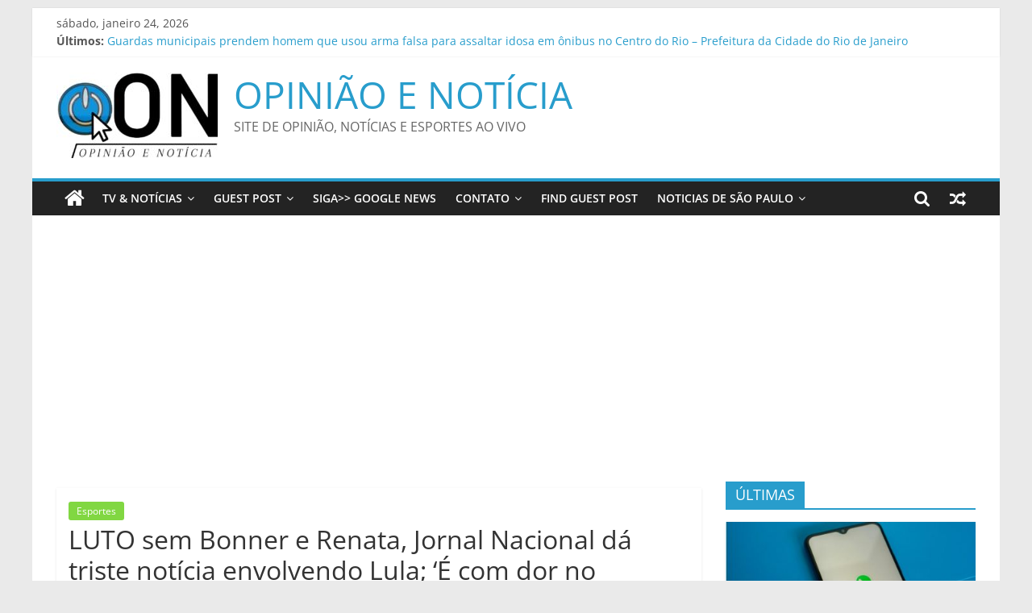

--- FILE ---
content_type: text/html; charset=UTF-8
request_url: https://opiniaoenoticia.com.br/2022/11/22/luto-sem-bonner-e-renata-jornal-nacional-da-triste-noticia-envolvendo-lula-e-com-dor-no-coracao/
body_size: 19748
content:
<!DOCTYPE html>
<html lang="pt-BR">
<head>
			<meta charset="UTF-8" />
		<meta name="viewport" content="width=device-width, initial-scale=1">
		<link rel="profile" href="https://gmpg.org/xfn/11" />
		<meta name='robots' content='index, follow, max-image-preview:large, max-snippet:-1, max-video-preview:-1' />
	<style>img:is([sizes="auto" i], [sizes^="auto," i]) { contain-intrinsic-size: 3000px 1500px }</style>
	
	<!-- This site is optimized with the Yoast SEO plugin v26.8 - https://yoast.com/product/yoast-seo-wordpress/ -->
	<title>LUTO sem Bonner e Renata, Jornal Nacional dá triste notícia envolvendo Lula; ‘É com dor no coração…’ - OPINIÃO E NOTÍCIA</title>
	<link rel="canonical" href="https://opiniaoenoticia.com.br/2022/11/22/luto-sem-bonner-e-renata-jornal-nacional-da-triste-noticia-envolvendo-lula-e-com-dor-no-coracao/" />
	<meta property="og:locale" content="pt_BR" />
	<meta property="og:type" content="article" />
	<meta property="og:title" content="LUTO sem Bonner e Renata, Jornal Nacional dá triste notícia envolvendo Lula; ‘É com dor no coração…’ - OPINIÃO E NOTÍCIA" />
	<meta property="og:description" content="Como é de conhecimento dos brasileiros, os apresentadores William Bonner e Renata Vasconcellos apresentam o ‘Jornal Nacional’, transmitido pela Rede" />
	<meta property="og:url" content="https://opiniaoenoticia.com.br/2022/11/22/luto-sem-bonner-e-renata-jornal-nacional-da-triste-noticia-envolvendo-lula-e-com-dor-no-coracao/" />
	<meta property="og:site_name" content="OPINIÃO E NOTÍCIA" />
	<meta property="article:published_time" content="2022-11-22T18:31:41+00:00" />
	<meta name="author" content="admin1" />
	<meta name="twitter:card" content="summary_large_image" />
	<meta name="twitter:label1" content="Escrito por" />
	<meta name="twitter:data1" content="admin1" />
	<meta name="twitter:label2" content="Est. tempo de leitura" />
	<meta name="twitter:data2" content="7 minutos" />
	<script type="application/ld+json" class="yoast-schema-graph">{"@context":"https://schema.org","@graph":[{"@type":"Article","@id":"https://opiniaoenoticia.com.br/2022/11/22/luto-sem-bonner-e-renata-jornal-nacional-da-triste-noticia-envolvendo-lula-e-com-dor-no-coracao/#article","isPartOf":{"@id":"https://opiniaoenoticia.com.br/2022/11/22/luto-sem-bonner-e-renata-jornal-nacional-da-triste-noticia-envolvendo-lula-e-com-dor-no-coracao/"},"author":{"name":"admin1","@id":"https://opiniaoenoticia.com.br/#/schema/person/ef857e4f8415b9fcac06c386e7ab44f3"},"headline":"LUTO sem Bonner e Renata, Jornal Nacional dá triste notícia envolvendo Lula; ‘É com dor no coração…’","datePublished":"2022-11-22T18:31:41+00:00","mainEntityOfPage":{"@id":"https://opiniaoenoticia.com.br/2022/11/22/luto-sem-bonner-e-renata-jornal-nacional-da-triste-noticia-envolvendo-lula-e-com-dor-no-coracao/"},"wordCount":1508,"commentCount":0,"publisher":{"@id":"https://opiniaoenoticia.com.br/#organization"},"articleSection":["Esportes"],"inLanguage":"pt-BR","potentialAction":[{"@type":"CommentAction","name":"Comment","target":["https://opiniaoenoticia.com.br/2022/11/22/luto-sem-bonner-e-renata-jornal-nacional-da-triste-noticia-envolvendo-lula-e-com-dor-no-coracao/#respond"]}]},{"@type":"WebPage","@id":"https://opiniaoenoticia.com.br/2022/11/22/luto-sem-bonner-e-renata-jornal-nacional-da-triste-noticia-envolvendo-lula-e-com-dor-no-coracao/","url":"https://opiniaoenoticia.com.br/2022/11/22/luto-sem-bonner-e-renata-jornal-nacional-da-triste-noticia-envolvendo-lula-e-com-dor-no-coracao/","name":"LUTO sem Bonner e Renata, Jornal Nacional dá triste notícia envolvendo Lula; ‘É com dor no coração…’ - OPINIÃO E NOTÍCIA","isPartOf":{"@id":"https://opiniaoenoticia.com.br/#website"},"datePublished":"2022-11-22T18:31:41+00:00","breadcrumb":{"@id":"https://opiniaoenoticia.com.br/2022/11/22/luto-sem-bonner-e-renata-jornal-nacional-da-triste-noticia-envolvendo-lula-e-com-dor-no-coracao/#breadcrumb"},"inLanguage":"pt-BR","potentialAction":[{"@type":"ReadAction","target":["https://opiniaoenoticia.com.br/2022/11/22/luto-sem-bonner-e-renata-jornal-nacional-da-triste-noticia-envolvendo-lula-e-com-dor-no-coracao/"]}]},{"@type":"BreadcrumbList","@id":"https://opiniaoenoticia.com.br/2022/11/22/luto-sem-bonner-e-renata-jornal-nacional-da-triste-noticia-envolvendo-lula-e-com-dor-no-coracao/#breadcrumb","itemListElement":[{"@type":"ListItem","position":1,"name":"Início","item":"https://opiniaoenoticia.com.br/"},{"@type":"ListItem","position":2,"name":"LUTO sem Bonner e Renata, Jornal Nacional dá triste notícia envolvendo Lula; ‘É com dor no coração…’"}]},{"@type":"WebSite","@id":"https://opiniaoenoticia.com.br/#website","url":"https://opiniaoenoticia.com.br/","name":"OPINIÃO E NOTÍCIA","description":"SITE DE OPINIÃO, NOTÍCIAS E ESPORTES AO VIVO","publisher":{"@id":"https://opiniaoenoticia.com.br/#organization"},"potentialAction":[{"@type":"SearchAction","target":{"@type":"EntryPoint","urlTemplate":"https://opiniaoenoticia.com.br/?s={search_term_string}"},"query-input":{"@type":"PropertyValueSpecification","valueRequired":true,"valueName":"search_term_string"}}],"inLanguage":"pt-BR"},{"@type":"Organization","@id":"https://opiniaoenoticia.com.br/#organization","name":"OPINIÃO E NOTÍCIA","url":"https://opiniaoenoticia.com.br/","logo":{"@type":"ImageObject","inLanguage":"pt-BR","@id":"https://opiniaoenoticia.com.br/#/schema/logo/image/","url":"https://opiniaoenoticia.com.br/wp-content/uploads/2022/07/opiniao-e-noticia-front.jpg","contentUrl":"https://opiniaoenoticia.com.br/wp-content/uploads/2022/07/opiniao-e-noticia-front.jpg","width":200,"height":106,"caption":"OPINIÃO E NOTÍCIA"},"image":{"@id":"https://opiniaoenoticia.com.br/#/schema/logo/image/"}},{"@type":"Person","@id":"https://opiniaoenoticia.com.br/#/schema/person/ef857e4f8415b9fcac06c386e7ab44f3","name":"admin1","image":{"@type":"ImageObject","inLanguage":"pt-BR","@id":"https://opiniaoenoticia.com.br/#/schema/person/image/","url":"https://secure.gravatar.com/avatar/04084e6d73c042b8646e7c17b494073bf0ede3ea13c7105cfc45cbbbc28385a4?s=96&d=mm&r=g","contentUrl":"https://secure.gravatar.com/avatar/04084e6d73c042b8646e7c17b494073bf0ede3ea13c7105cfc45cbbbc28385a4?s=96&d=mm&r=g","caption":"admin1"},"url":"https://opiniaoenoticia.com.br/author/admin1/"}]}</script>
	<!-- / Yoast SEO plugin. -->


<link rel='dns-prefetch' href='//www.googletagmanager.com' />
<link rel='dns-prefetch' href='//pagead2.googlesyndication.com' />
<link rel='dns-prefetch' href='//fundingchoicesmessages.google.com' />
<link rel="alternate" type="application/rss+xml" title="Feed para OPINIÃO E NOTÍCIA &raquo;" href="https://opiniaoenoticia.com.br/feed/" />
<link rel="alternate" type="application/rss+xml" title="Feed de comentários para OPINIÃO E NOTÍCIA &raquo;" href="https://opiniaoenoticia.com.br/comments/feed/" />
<link rel="alternate" type="application/rss+xml" title="Feed de comentários para OPINIÃO E NOTÍCIA &raquo; LUTO sem Bonner e Renata, Jornal Nacional dá triste notícia envolvendo Lula; ‘É com dor no coração…’" href="https://opiniaoenoticia.com.br/2022/11/22/luto-sem-bonner-e-renata-jornal-nacional-da-triste-noticia-envolvendo-lula-e-com-dor-no-coracao/feed/" />
<script type="text/javascript">
/* <![CDATA[ */
window._wpemojiSettings = {"baseUrl":"https:\/\/s.w.org\/images\/core\/emoji\/16.0.1\/72x72\/","ext":".png","svgUrl":"https:\/\/s.w.org\/images\/core\/emoji\/16.0.1\/svg\/","svgExt":".svg","source":{"concatemoji":"https:\/\/opiniaoenoticia.com.br\/wp-includes\/js\/wp-emoji-release.min.js?ver=6.8.2"}};
/*! This file is auto-generated */
!function(s,n){var o,i,e;function c(e){try{var t={supportTests:e,timestamp:(new Date).valueOf()};sessionStorage.setItem(o,JSON.stringify(t))}catch(e){}}function p(e,t,n){e.clearRect(0,0,e.canvas.width,e.canvas.height),e.fillText(t,0,0);var t=new Uint32Array(e.getImageData(0,0,e.canvas.width,e.canvas.height).data),a=(e.clearRect(0,0,e.canvas.width,e.canvas.height),e.fillText(n,0,0),new Uint32Array(e.getImageData(0,0,e.canvas.width,e.canvas.height).data));return t.every(function(e,t){return e===a[t]})}function u(e,t){e.clearRect(0,0,e.canvas.width,e.canvas.height),e.fillText(t,0,0);for(var n=e.getImageData(16,16,1,1),a=0;a<n.data.length;a++)if(0!==n.data[a])return!1;return!0}function f(e,t,n,a){switch(t){case"flag":return n(e,"\ud83c\udff3\ufe0f\u200d\u26a7\ufe0f","\ud83c\udff3\ufe0f\u200b\u26a7\ufe0f")?!1:!n(e,"\ud83c\udde8\ud83c\uddf6","\ud83c\udde8\u200b\ud83c\uddf6")&&!n(e,"\ud83c\udff4\udb40\udc67\udb40\udc62\udb40\udc65\udb40\udc6e\udb40\udc67\udb40\udc7f","\ud83c\udff4\u200b\udb40\udc67\u200b\udb40\udc62\u200b\udb40\udc65\u200b\udb40\udc6e\u200b\udb40\udc67\u200b\udb40\udc7f");case"emoji":return!a(e,"\ud83e\udedf")}return!1}function g(e,t,n,a){var r="undefined"!=typeof WorkerGlobalScope&&self instanceof WorkerGlobalScope?new OffscreenCanvas(300,150):s.createElement("canvas"),o=r.getContext("2d",{willReadFrequently:!0}),i=(o.textBaseline="top",o.font="600 32px Arial",{});return e.forEach(function(e){i[e]=t(o,e,n,a)}),i}function t(e){var t=s.createElement("script");t.src=e,t.defer=!0,s.head.appendChild(t)}"undefined"!=typeof Promise&&(o="wpEmojiSettingsSupports",i=["flag","emoji"],n.supports={everything:!0,everythingExceptFlag:!0},e=new Promise(function(e){s.addEventListener("DOMContentLoaded",e,{once:!0})}),new Promise(function(t){var n=function(){try{var e=JSON.parse(sessionStorage.getItem(o));if("object"==typeof e&&"number"==typeof e.timestamp&&(new Date).valueOf()<e.timestamp+604800&&"object"==typeof e.supportTests)return e.supportTests}catch(e){}return null}();if(!n){if("undefined"!=typeof Worker&&"undefined"!=typeof OffscreenCanvas&&"undefined"!=typeof URL&&URL.createObjectURL&&"undefined"!=typeof Blob)try{var e="postMessage("+g.toString()+"("+[JSON.stringify(i),f.toString(),p.toString(),u.toString()].join(",")+"));",a=new Blob([e],{type:"text/javascript"}),r=new Worker(URL.createObjectURL(a),{name:"wpTestEmojiSupports"});return void(r.onmessage=function(e){c(n=e.data),r.terminate(),t(n)})}catch(e){}c(n=g(i,f,p,u))}t(n)}).then(function(e){for(var t in e)n.supports[t]=e[t],n.supports.everything=n.supports.everything&&n.supports[t],"flag"!==t&&(n.supports.everythingExceptFlag=n.supports.everythingExceptFlag&&n.supports[t]);n.supports.everythingExceptFlag=n.supports.everythingExceptFlag&&!n.supports.flag,n.DOMReady=!1,n.readyCallback=function(){n.DOMReady=!0}}).then(function(){return e}).then(function(){var e;n.supports.everything||(n.readyCallback(),(e=n.source||{}).concatemoji?t(e.concatemoji):e.wpemoji&&e.twemoji&&(t(e.twemoji),t(e.wpemoji)))}))}((window,document),window._wpemojiSettings);
/* ]]> */
</script>

<style id='wp-emoji-styles-inline-css' type='text/css'>

	img.wp-smiley, img.emoji {
		display: inline !important;
		border: none !important;
		box-shadow: none !important;
		height: 1em !important;
		width: 1em !important;
		margin: 0 0.07em !important;
		vertical-align: -0.1em !important;
		background: none !important;
		padding: 0 !important;
	}
</style>
<link rel='stylesheet' id='wp-block-library-css' href='https://opiniaoenoticia.com.br/wp-includes/css/dist/block-library/style.min.css?ver=6.8.2' type='text/css' media='all' />
<style id='wp-block-library-theme-inline-css' type='text/css'>
.wp-block-audio :where(figcaption){color:#555;font-size:13px;text-align:center}.is-dark-theme .wp-block-audio :where(figcaption){color:#ffffffa6}.wp-block-audio{margin:0 0 1em}.wp-block-code{border:1px solid #ccc;border-radius:4px;font-family:Menlo,Consolas,monaco,monospace;padding:.8em 1em}.wp-block-embed :where(figcaption){color:#555;font-size:13px;text-align:center}.is-dark-theme .wp-block-embed :where(figcaption){color:#ffffffa6}.wp-block-embed{margin:0 0 1em}.blocks-gallery-caption{color:#555;font-size:13px;text-align:center}.is-dark-theme .blocks-gallery-caption{color:#ffffffa6}:root :where(.wp-block-image figcaption){color:#555;font-size:13px;text-align:center}.is-dark-theme :root :where(.wp-block-image figcaption){color:#ffffffa6}.wp-block-image{margin:0 0 1em}.wp-block-pullquote{border-bottom:4px solid;border-top:4px solid;color:currentColor;margin-bottom:1.75em}.wp-block-pullquote cite,.wp-block-pullquote footer,.wp-block-pullquote__citation{color:currentColor;font-size:.8125em;font-style:normal;text-transform:uppercase}.wp-block-quote{border-left:.25em solid;margin:0 0 1.75em;padding-left:1em}.wp-block-quote cite,.wp-block-quote footer{color:currentColor;font-size:.8125em;font-style:normal;position:relative}.wp-block-quote:where(.has-text-align-right){border-left:none;border-right:.25em solid;padding-left:0;padding-right:1em}.wp-block-quote:where(.has-text-align-center){border:none;padding-left:0}.wp-block-quote.is-large,.wp-block-quote.is-style-large,.wp-block-quote:where(.is-style-plain){border:none}.wp-block-search .wp-block-search__label{font-weight:700}.wp-block-search__button{border:1px solid #ccc;padding:.375em .625em}:where(.wp-block-group.has-background){padding:1.25em 2.375em}.wp-block-separator.has-css-opacity{opacity:.4}.wp-block-separator{border:none;border-bottom:2px solid;margin-left:auto;margin-right:auto}.wp-block-separator.has-alpha-channel-opacity{opacity:1}.wp-block-separator:not(.is-style-wide):not(.is-style-dots){width:100px}.wp-block-separator.has-background:not(.is-style-dots){border-bottom:none;height:1px}.wp-block-separator.has-background:not(.is-style-wide):not(.is-style-dots){height:2px}.wp-block-table{margin:0 0 1em}.wp-block-table td,.wp-block-table th{word-break:normal}.wp-block-table :where(figcaption){color:#555;font-size:13px;text-align:center}.is-dark-theme .wp-block-table :where(figcaption){color:#ffffffa6}.wp-block-video :where(figcaption){color:#555;font-size:13px;text-align:center}.is-dark-theme .wp-block-video :where(figcaption){color:#ffffffa6}.wp-block-video{margin:0 0 1em}:root :where(.wp-block-template-part.has-background){margin-bottom:0;margin-top:0;padding:1.25em 2.375em}
</style>
<style id='classic-theme-styles-inline-css' type='text/css'>
/*! This file is auto-generated */
.wp-block-button__link{color:#fff;background-color:#32373c;border-radius:9999px;box-shadow:none;text-decoration:none;padding:calc(.667em + 2px) calc(1.333em + 2px);font-size:1.125em}.wp-block-file__button{background:#32373c;color:#fff;text-decoration:none}
</style>
<style id='global-styles-inline-css' type='text/css'>
:root{--wp--preset--aspect-ratio--square: 1;--wp--preset--aspect-ratio--4-3: 4/3;--wp--preset--aspect-ratio--3-4: 3/4;--wp--preset--aspect-ratio--3-2: 3/2;--wp--preset--aspect-ratio--2-3: 2/3;--wp--preset--aspect-ratio--16-9: 16/9;--wp--preset--aspect-ratio--9-16: 9/16;--wp--preset--color--black: #000000;--wp--preset--color--cyan-bluish-gray: #abb8c3;--wp--preset--color--white: #ffffff;--wp--preset--color--pale-pink: #f78da7;--wp--preset--color--vivid-red: #cf2e2e;--wp--preset--color--luminous-vivid-orange: #ff6900;--wp--preset--color--luminous-vivid-amber: #fcb900;--wp--preset--color--light-green-cyan: #7bdcb5;--wp--preset--color--vivid-green-cyan: #00d084;--wp--preset--color--pale-cyan-blue: #8ed1fc;--wp--preset--color--vivid-cyan-blue: #0693e3;--wp--preset--color--vivid-purple: #9b51e0;--wp--preset--gradient--vivid-cyan-blue-to-vivid-purple: linear-gradient(135deg,rgba(6,147,227,1) 0%,rgb(155,81,224) 100%);--wp--preset--gradient--light-green-cyan-to-vivid-green-cyan: linear-gradient(135deg,rgb(122,220,180) 0%,rgb(0,208,130) 100%);--wp--preset--gradient--luminous-vivid-amber-to-luminous-vivid-orange: linear-gradient(135deg,rgba(252,185,0,1) 0%,rgba(255,105,0,1) 100%);--wp--preset--gradient--luminous-vivid-orange-to-vivid-red: linear-gradient(135deg,rgba(255,105,0,1) 0%,rgb(207,46,46) 100%);--wp--preset--gradient--very-light-gray-to-cyan-bluish-gray: linear-gradient(135deg,rgb(238,238,238) 0%,rgb(169,184,195) 100%);--wp--preset--gradient--cool-to-warm-spectrum: linear-gradient(135deg,rgb(74,234,220) 0%,rgb(151,120,209) 20%,rgb(207,42,186) 40%,rgb(238,44,130) 60%,rgb(251,105,98) 80%,rgb(254,248,76) 100%);--wp--preset--gradient--blush-light-purple: linear-gradient(135deg,rgb(255,206,236) 0%,rgb(152,150,240) 100%);--wp--preset--gradient--blush-bordeaux: linear-gradient(135deg,rgb(254,205,165) 0%,rgb(254,45,45) 50%,rgb(107,0,62) 100%);--wp--preset--gradient--luminous-dusk: linear-gradient(135deg,rgb(255,203,112) 0%,rgb(199,81,192) 50%,rgb(65,88,208) 100%);--wp--preset--gradient--pale-ocean: linear-gradient(135deg,rgb(255,245,203) 0%,rgb(182,227,212) 50%,rgb(51,167,181) 100%);--wp--preset--gradient--electric-grass: linear-gradient(135deg,rgb(202,248,128) 0%,rgb(113,206,126) 100%);--wp--preset--gradient--midnight: linear-gradient(135deg,rgb(2,3,129) 0%,rgb(40,116,252) 100%);--wp--preset--font-size--small: 13px;--wp--preset--font-size--medium: 20px;--wp--preset--font-size--large: 36px;--wp--preset--font-size--x-large: 42px;--wp--preset--spacing--20: 0.44rem;--wp--preset--spacing--30: 0.67rem;--wp--preset--spacing--40: 1rem;--wp--preset--spacing--50: 1.5rem;--wp--preset--spacing--60: 2.25rem;--wp--preset--spacing--70: 3.38rem;--wp--preset--spacing--80: 5.06rem;--wp--preset--shadow--natural: 6px 6px 9px rgba(0, 0, 0, 0.2);--wp--preset--shadow--deep: 12px 12px 50px rgba(0, 0, 0, 0.4);--wp--preset--shadow--sharp: 6px 6px 0px rgba(0, 0, 0, 0.2);--wp--preset--shadow--outlined: 6px 6px 0px -3px rgba(255, 255, 255, 1), 6px 6px rgba(0, 0, 0, 1);--wp--preset--shadow--crisp: 6px 6px 0px rgba(0, 0, 0, 1);}:where(.is-layout-flex){gap: 0.5em;}:where(.is-layout-grid){gap: 0.5em;}body .is-layout-flex{display: flex;}.is-layout-flex{flex-wrap: wrap;align-items: center;}.is-layout-flex > :is(*, div){margin: 0;}body .is-layout-grid{display: grid;}.is-layout-grid > :is(*, div){margin: 0;}:where(.wp-block-columns.is-layout-flex){gap: 2em;}:where(.wp-block-columns.is-layout-grid){gap: 2em;}:where(.wp-block-post-template.is-layout-flex){gap: 1.25em;}:where(.wp-block-post-template.is-layout-grid){gap: 1.25em;}.has-black-color{color: var(--wp--preset--color--black) !important;}.has-cyan-bluish-gray-color{color: var(--wp--preset--color--cyan-bluish-gray) !important;}.has-white-color{color: var(--wp--preset--color--white) !important;}.has-pale-pink-color{color: var(--wp--preset--color--pale-pink) !important;}.has-vivid-red-color{color: var(--wp--preset--color--vivid-red) !important;}.has-luminous-vivid-orange-color{color: var(--wp--preset--color--luminous-vivid-orange) !important;}.has-luminous-vivid-amber-color{color: var(--wp--preset--color--luminous-vivid-amber) !important;}.has-light-green-cyan-color{color: var(--wp--preset--color--light-green-cyan) !important;}.has-vivid-green-cyan-color{color: var(--wp--preset--color--vivid-green-cyan) !important;}.has-pale-cyan-blue-color{color: var(--wp--preset--color--pale-cyan-blue) !important;}.has-vivid-cyan-blue-color{color: var(--wp--preset--color--vivid-cyan-blue) !important;}.has-vivid-purple-color{color: var(--wp--preset--color--vivid-purple) !important;}.has-black-background-color{background-color: var(--wp--preset--color--black) !important;}.has-cyan-bluish-gray-background-color{background-color: var(--wp--preset--color--cyan-bluish-gray) !important;}.has-white-background-color{background-color: var(--wp--preset--color--white) !important;}.has-pale-pink-background-color{background-color: var(--wp--preset--color--pale-pink) !important;}.has-vivid-red-background-color{background-color: var(--wp--preset--color--vivid-red) !important;}.has-luminous-vivid-orange-background-color{background-color: var(--wp--preset--color--luminous-vivid-orange) !important;}.has-luminous-vivid-amber-background-color{background-color: var(--wp--preset--color--luminous-vivid-amber) !important;}.has-light-green-cyan-background-color{background-color: var(--wp--preset--color--light-green-cyan) !important;}.has-vivid-green-cyan-background-color{background-color: var(--wp--preset--color--vivid-green-cyan) !important;}.has-pale-cyan-blue-background-color{background-color: var(--wp--preset--color--pale-cyan-blue) !important;}.has-vivid-cyan-blue-background-color{background-color: var(--wp--preset--color--vivid-cyan-blue) !important;}.has-vivid-purple-background-color{background-color: var(--wp--preset--color--vivid-purple) !important;}.has-black-border-color{border-color: var(--wp--preset--color--black) !important;}.has-cyan-bluish-gray-border-color{border-color: var(--wp--preset--color--cyan-bluish-gray) !important;}.has-white-border-color{border-color: var(--wp--preset--color--white) !important;}.has-pale-pink-border-color{border-color: var(--wp--preset--color--pale-pink) !important;}.has-vivid-red-border-color{border-color: var(--wp--preset--color--vivid-red) !important;}.has-luminous-vivid-orange-border-color{border-color: var(--wp--preset--color--luminous-vivid-orange) !important;}.has-luminous-vivid-amber-border-color{border-color: var(--wp--preset--color--luminous-vivid-amber) !important;}.has-light-green-cyan-border-color{border-color: var(--wp--preset--color--light-green-cyan) !important;}.has-vivid-green-cyan-border-color{border-color: var(--wp--preset--color--vivid-green-cyan) !important;}.has-pale-cyan-blue-border-color{border-color: var(--wp--preset--color--pale-cyan-blue) !important;}.has-vivid-cyan-blue-border-color{border-color: var(--wp--preset--color--vivid-cyan-blue) !important;}.has-vivid-purple-border-color{border-color: var(--wp--preset--color--vivid-purple) !important;}.has-vivid-cyan-blue-to-vivid-purple-gradient-background{background: var(--wp--preset--gradient--vivid-cyan-blue-to-vivid-purple) !important;}.has-light-green-cyan-to-vivid-green-cyan-gradient-background{background: var(--wp--preset--gradient--light-green-cyan-to-vivid-green-cyan) !important;}.has-luminous-vivid-amber-to-luminous-vivid-orange-gradient-background{background: var(--wp--preset--gradient--luminous-vivid-amber-to-luminous-vivid-orange) !important;}.has-luminous-vivid-orange-to-vivid-red-gradient-background{background: var(--wp--preset--gradient--luminous-vivid-orange-to-vivid-red) !important;}.has-very-light-gray-to-cyan-bluish-gray-gradient-background{background: var(--wp--preset--gradient--very-light-gray-to-cyan-bluish-gray) !important;}.has-cool-to-warm-spectrum-gradient-background{background: var(--wp--preset--gradient--cool-to-warm-spectrum) !important;}.has-blush-light-purple-gradient-background{background: var(--wp--preset--gradient--blush-light-purple) !important;}.has-blush-bordeaux-gradient-background{background: var(--wp--preset--gradient--blush-bordeaux) !important;}.has-luminous-dusk-gradient-background{background: var(--wp--preset--gradient--luminous-dusk) !important;}.has-pale-ocean-gradient-background{background: var(--wp--preset--gradient--pale-ocean) !important;}.has-electric-grass-gradient-background{background: var(--wp--preset--gradient--electric-grass) !important;}.has-midnight-gradient-background{background: var(--wp--preset--gradient--midnight) !important;}.has-small-font-size{font-size: var(--wp--preset--font-size--small) !important;}.has-medium-font-size{font-size: var(--wp--preset--font-size--medium) !important;}.has-large-font-size{font-size: var(--wp--preset--font-size--large) !important;}.has-x-large-font-size{font-size: var(--wp--preset--font-size--x-large) !important;}
:where(.wp-block-post-template.is-layout-flex){gap: 1.25em;}:where(.wp-block-post-template.is-layout-grid){gap: 1.25em;}
:where(.wp-block-columns.is-layout-flex){gap: 2em;}:where(.wp-block-columns.is-layout-grid){gap: 2em;}
:root :where(.wp-block-pullquote){font-size: 1.5em;line-height: 1.6;}
</style>
<link rel='stylesheet' id='wp_automatic_gallery_style-css' href='https://opiniaoenoticia.com.br/wp-content/plugins/Wordpress%20Automatic%20Plugin%20v3.112.0/css/wp-automatic.css?ver=1.0.0' type='text/css' media='all' />
<link rel='stylesheet' id='perfecty-push-css' href='https://opiniaoenoticia.com.br/wp-content/plugins/perfecty-push-notifications/public/css/perfecty-push-public.css?ver=1.6.5' type='text/css' media='all' />
<link rel='stylesheet' id='colormag_style-css' href='https://opiniaoenoticia.com.br/wp-content/themes/colormag/style.css?ver=2.1.3' type='text/css' media='all' />
<link rel='stylesheet' id='colormag-fontawesome-css' href='https://opiniaoenoticia.com.br/wp-content/themes/colormag/fontawesome/css/font-awesome.min.css?ver=2.1.3' type='text/css' media='all' />
<script type="text/javascript" src="https://opiniaoenoticia.com.br/wp-includes/js/jquery/jquery.min.js?ver=3.7.1" id="jquery-core-js"></script>
<script type="text/javascript" src="https://opiniaoenoticia.com.br/wp-includes/js/jquery/jquery-migrate.min.js?ver=3.4.1" id="jquery-migrate-js"></script>
<script type="text/javascript" src="https://opiniaoenoticia.com.br/wp-content/plugins/Wordpress%20Automatic%20Plugin%20v3.112.0/js/main-front.js?ver=6.8.2" id="wp_automatic_gallery-js"></script>
<!--[if lte IE 8]>
<script type="text/javascript" src="https://opiniaoenoticia.com.br/wp-content/themes/colormag/js/html5shiv.min.js?ver=2.1.3" id="html5-js"></script>
<![endif]-->

<!-- Snippet da etiqueta do Google (gtag.js) adicionado pelo Site Kit -->
<!-- Snippet do Google Análises adicionado pelo Site Kit -->
<script type="text/javascript" src="https://www.googletagmanager.com/gtag/js?id=G-V7CK2RCSCD" id="google_gtagjs-js" async></script>
<script type="text/javascript" id="google_gtagjs-js-after">
/* <![CDATA[ */
window.dataLayer = window.dataLayer || [];function gtag(){dataLayer.push(arguments);}
gtag("set","linker",{"domains":["opiniaoenoticia.com.br"]});
gtag("js", new Date());
gtag("set", "developer_id.dZTNiMT", true);
gtag("config", "G-V7CK2RCSCD");
/* ]]> */
</script>
<link rel="https://api.w.org/" href="https://opiniaoenoticia.com.br/wp-json/" /><link rel="alternate" title="JSON" type="application/json" href="https://opiniaoenoticia.com.br/wp-json/wp/v2/posts/40390" /><link rel="EditURI" type="application/rsd+xml" title="RSD" href="https://opiniaoenoticia.com.br/xmlrpc.php?rsd" />
<meta name="generator" content="WordPress 6.8.2" />
<link rel='shortlink' href='https://opiniaoenoticia.com.br/?p=40390' />
<link rel="alternate" title="oEmbed (JSON)" type="application/json+oembed" href="https://opiniaoenoticia.com.br/wp-json/oembed/1.0/embed?url=https%3A%2F%2Fopiniaoenoticia.com.br%2F2022%2F11%2F22%2Fluto-sem-bonner-e-renata-jornal-nacional-da-triste-noticia-envolvendo-lula-e-com-dor-no-coracao%2F" />
<link rel="alternate" title="oEmbed (XML)" type="text/xml+oembed" href="https://opiniaoenoticia.com.br/wp-json/oembed/1.0/embed?url=https%3A%2F%2Fopiniaoenoticia.com.br%2F2022%2F11%2F22%2Fluto-sem-bonner-e-renata-jornal-nacional-da-triste-noticia-envolvendo-lula-e-com-dor-no-coracao%2F&#038;format=xml" />
<meta name="generator" content="Site Kit by Google 1.170.0" /><script>
	window.PerfectyPushOptions = {
		path: "https://opiniaoenoticia.com.br/wp-content/plugins/perfecty-push-notifications/public/js",
		dialogTitle: "Do you want to receive notifications?",
		dialogSubmit: "Continue",
		dialogCancel: "Not now",
		settingsTitle: "Notifications preferences",
		settingsOptIn: "I want to receive notifications",
		settingsUpdateError: "Could not change the preference, try again",
		serverUrl: "https://opiniaoenoticia.com.br/wp-json/perfecty-push",
		vapidPublicKey: "BMKwhcYp1qS8H5SPhvq6yFGT8FRU-ENJdfYBi1fhjSCb6yH3PUHsrlmwkd5KppcsbajHpcuFi2cTQSS9ySpw0Q8",
		token: "88db9a68c2",
		tokenHeader: "X-WP-Nonce",
		enabled: true,
		unregisterConflicts: false,
		serviceWorkerScope: "/perfecty/push",
		loggerLevel: "error",
		loggerVerbose: false,
		hideBellAfterSubscribe: false,
		askPermissionsDirectly: false,
		unregisterConflictsExpression: "(OneSignalSDKWorker|wonderpush-worker-loader|webpushr-sw|subscribers-com\/firebase-messaging-sw|gravitec-net-web-push-notifications|push_notification_sw)",
		promptIconUrl: "https://opiniaoenoticia.com.br/wp-content/uploads/2021/12/cropped-opiniao-e-noticia-sq.jpg",
		visitsToDisplayPrompt: 0	}
</script>
<link rel="pingback" href="https://opiniaoenoticia.com.br/xmlrpc.php">
<!-- Meta-etiquetas do Google AdSense adicionado pelo Site Kit -->
<meta name="google-adsense-platform-account" content="ca-host-pub-2644536267352236">
<meta name="google-adsense-platform-domain" content="sitekit.withgoogle.com">
<!-- Fim das meta-etiquetas do Google AdSense adicionado pelo Site Kit -->
<link rel="amphtml" href="https://opiniaoenoticia.com.br/2022/11/22/luto-sem-bonner-e-renata-jornal-nacional-da-triste-noticia-envolvendo-lula-e-com-dor-no-coracao/?amp=1">
<!-- Código do Google Adsense adicionado pelo Site Kit -->
<script type="text/javascript" async="async" src="https://pagead2.googlesyndication.com/pagead/js/adsbygoogle.js?client=ca-pub-9463444472301664&amp;host=ca-host-pub-2644536267352236" crossorigin="anonymous"></script>

<!-- Fim do código do Google AdSense adicionado pelo Site Kit -->
<link rel="icon" href="https://opiniaoenoticia.com.br/wp-content/uploads/2022/07/cropped-opiniao-e-noticia-sq-32x32.jpg" sizes="32x32" />
<link rel="icon" href="https://opiniaoenoticia.com.br/wp-content/uploads/2022/07/cropped-opiniao-e-noticia-sq-192x192.jpg" sizes="192x192" />
<link rel="apple-touch-icon" href="https://opiniaoenoticia.com.br/wp-content/uploads/2022/07/cropped-opiniao-e-noticia-sq-180x180.jpg" />
<meta name="msapplication-TileImage" content="https://opiniaoenoticia.com.br/wp-content/uploads/2022/07/cropped-opiniao-e-noticia-sq-270x270.jpg" />
</head>

<body class="wp-singular post-template-default single single-post postid-40390 single-format-standard wp-custom-logo wp-embed-responsive wp-theme-colormag right-sidebar box-layout better-responsive-menu">

 
 
 

 

		<div id="page" class="hfeed site">
				<a class="skip-link screen-reader-text" href="#main">Pular para o conteúdo</a>
				<header id="masthead" class="site-header clearfix ">
				<div id="header-text-nav-container" class="clearfix">
		
			<div class="news-bar">
				<div class="inner-wrap clearfix">
					
		<div class="date-in-header">
			sábado, janeiro 24, 2026		</div>

		
		<div class="breaking-news">
			<strong class="breaking-news-latest">Últimos:</strong>

			<ul class="newsticker">
									<li>
						<a href="https://opiniaoenoticia.com.br/2026/01/24/guardas-municipais-prendem-homem-que-usou-arma-falsa-para-assaltar-idosa-em-onibus-no-centro-do-rio-prefeitura-da-cidade-do-rio-de-janeiro/" title="Guardas municipais prendem homem que usou arma falsa para assaltar idosa em ônibus no Centro do Rio &#8211; Prefeitura da Cidade do Rio de Janeiro">
							Guardas municipais prendem homem que usou arma falsa para assaltar idosa em ônibus no Centro do Rio &#8211; Prefeitura da Cidade do Rio de Janeiro						</a>
					</li>
									<li>
						<a href="https://opiniaoenoticia.com.br/2026/01/24/bioparque-pantanal-desperta-interesse-nacional-e-atrai-turistas-para-campo-grande-agencia-de-noticias-do-governo-de-mato-grosso-do-sul/" title="Bioparque Pantanal desperta interesse nacional e atrai turistas para Campo Grande – Agência de Noticias do Governo de Mato Grosso do Sul">
							Bioparque Pantanal desperta interesse nacional e atrai turistas para Campo Grande – Agência de Noticias do Governo de Mato Grosso do Sul						</a>
					</li>
									<li>
						<a href="https://opiniaoenoticia.com.br/2026/01/24/agentes-do-ice-matam-homem-durante-protesto-em-minneapolis-nos-eua/" title="Agentes do ICE matam homem durante protesto em Minneapolis, nos EUA">
							Agentes do ICE matam homem durante protesto em Minneapolis, nos EUA						</a>
					</li>
									<li>
						<a href="https://opiniaoenoticia.com.br/2026/01/24/prefeitura-do-rio-inicia-instalacao-do-monumento-em-homenagem-a-martinho-da-vila-prefeitura-da-cidade-do-rio-de-janeiro/" title="Prefeitura do Rio inicia instalação do monumento em homenagem a Martinho da Vila &#8211; Prefeitura da Cidade do Rio de Janeiro">
							Prefeitura do Rio inicia instalação do monumento em homenagem a Martinho da Vila &#8211; Prefeitura da Cidade do Rio de Janeiro						</a>
					</li>
									<li>
						<a href="https://opiniaoenoticia.com.br/2026/01/24/da-calcada-ao-bueiro-entenda-como-descarte-irregular-impacta-na-cidade-cgnoticias/" title="Da calçada ao bueiro, entenda como descarte irregular impacta na cidade – CGNotícias">
							Da calçada ao bueiro, entenda como descarte irregular impacta na cidade – CGNotícias						</a>
					</li>
							</ul>
		</div>

						</div>
			</div>

			
		<div class="inner-wrap">
			<div id="header-text-nav-wrap" class="clearfix">

				<div id="header-left-section">
											<div id="header-logo-image">
							<a href="https://opiniaoenoticia.com.br/" class="custom-logo-link" rel="home"><img width="200" height="106" src="https://opiniaoenoticia.com.br/wp-content/uploads/2022/07/opiniao-e-noticia-front.jpg" class="custom-logo" alt="OPINIÃO E NOTÍCIA" decoding="async" /></a>						</div><!-- #header-logo-image -->
						
					<div id="header-text" class="">
													<h3 id="site-title">
								<a href="https://opiniaoenoticia.com.br/" title="OPINIÃO E NOTÍCIA" rel="home">OPINIÃO E NOTÍCIA</a>
							</h3>
						
													<p id="site-description">
								SITE DE OPINIÃO, NOTÍCIAS E ESPORTES AO VIVO							</p><!-- #site-description -->
											</div><!-- #header-text -->
				</div><!-- #header-left-section -->

				<div id="header-right-section">
									</div><!-- #header-right-section -->

			</div><!-- #header-text-nav-wrap -->
		</div><!-- .inner-wrap -->

		
		<nav id="site-navigation" class="main-navigation clearfix" role="navigation">
			<div class="inner-wrap clearfix">
				
					<div class="home-icon">
						<a href="https://opiniaoenoticia.com.br/"
						   title="OPINIÃO E NOTÍCIA"
						>
							<i class="fa fa-home"></i>
						</a>
					</div>
				
									<div class="search-random-icons-container">
						
		<div class="random-post">
							<a href="https://opiniaoenoticia.com.br/2025/06/24/procon-jp-alerta-que-consumidor-tem-direito-a-suspensao-temporaria-de-contratos-em-telefonia-tv-e-internet/" title="Ver um artigo aleatório">
					<i class="fa fa-random"></i>
				</a>
					</div>

									<div class="top-search-wrap">
								<i class="fa fa-search search-top"></i>
								<div class="search-form-top">
									
<form action="https://opiniaoenoticia.com.br/" class="search-form searchform clearfix" method="get" role="search">

	<div class="search-wrap">
		<input type="search"
		       class="s field"
		       name="s"
		       value=""
		       placeholder="Pesquisar"
		/>

		<button class="search-icon" type="submit"></button>
	</div>

</form><!-- .searchform -->
								</div>
							</div>
											</div>
				
				<p class="menu-toggle"></p>
				<div class="menu-primary-container"><ul id="menu-geral" class="menu"><li id="menu-item-40853" class="menu-item menu-item-type-taxonomy menu-item-object-category menu-item-has-children menu-item-40853"><a href="https://opiniaoenoticia.com.br/category/noticias/">TV &amp; Notícias</a>
<ul class="sub-menu">
	<li id="menu-item-40855" class="menu-item menu-item-type-taxonomy menu-item-object-category menu-item-40855"><a href="https://opiniaoenoticia.com.br/category/cinema/">CINEMA</a></li>
	<li id="menu-item-40857" class="menu-item menu-item-type-taxonomy menu-item-object-category menu-item-40857"><a href="https://opiniaoenoticia.com.br/category/viagem/">Viagens e Lazer</a></li>
	<li id="menu-item-40852" class="menu-item menu-item-type-taxonomy menu-item-object-category current-post-ancestor current-menu-parent current-post-parent menu-item-has-children menu-item-40852"><a href="https://opiniaoenoticia.com.br/category/esportes/">Esportes</a>
	<ul class="sub-menu">
		<li id="menu-item-61544" class="menu-item menu-item-type-custom menu-item-object-custom menu-item-61544"><a href="https://vasconet.com.br">Noticias do Vasco</a></li>
		<li id="menu-item-40854" class="menu-item menu-item-type-taxonomy menu-item-object-category menu-item-40854"><a href="https://opiniaoenoticia.com.br/category/carros-e-motos/">AUTOMOTOR</a></li>
	</ul>
</li>
	<li id="menu-item-40856" class="menu-item menu-item-type-taxonomy menu-item-object-category menu-item-40856"><a href="https://opiniaoenoticia.com.br/category/receitas/">receitas</a></li>
	<li id="menu-item-40858" class="menu-item menu-item-type-taxonomy menu-item-object-category menu-item-40858"><a href="https://opiniaoenoticia.com.br/category/series/">SERIES</a></li>
	<li id="menu-item-40859" class="menu-item menu-item-type-taxonomy menu-item-object-category menu-item-40859"><a href="https://opiniaoenoticia.com.br/category/opiniao/">Opinião</a></li>
</ul>
</li>
<li id="menu-item-40861" class="menu-item menu-item-type-post_type menu-item-object-page menu-item-has-children menu-item-40861"><a href="https://opiniaoenoticia.com.br/guest-post/">GUEST POST</a>
<ul class="sub-menu">
	<li id="menu-item-40860" class="menu-item menu-item-type-post_type menu-item-object-page menu-item-40860"><a href="https://opiniaoenoticia.com.br/guest-post-prices/">GUEST POST PRICES</a></li>
</ul>
</li>
<li id="menu-item-49374" class="menu-item menu-item-type-custom menu-item-object-custom menu-item-49374"><a href="https://news.google.com/publications/CAAqBwgKMOTBrgsw8czGAw">SIGA>> GOOGLE NEWS</a></li>
<li id="menu-item-40862" class="menu-item menu-item-type-post_type menu-item-object-page menu-item-has-children menu-item-40862"><a href="https://opiniaoenoticia.com.br/contato/">Contato</a>
<ul class="sub-menu">
	<li id="menu-item-126" class="menu-item menu-item-type-custom menu-item-object-custom menu-item-126"><a href="https://web.facebook.com/opiniaoenoticiaON/">FACE</a></li>
	<li id="menu-item-127" class="menu-item menu-item-type-custom menu-item-object-custom menu-item-127"><a href="https://twitter.com/Opiniao_Noticia">Twitter</a></li>
</ul>
</li>
<li id="menu-item-70951" class="menu-item menu-item-type-custom menu-item-object-custom menu-item-70951"><a href="https://chadeideias.com.br/en/projects/">Find Guest Post</a></li>
<li id="menu-item-61538" class="menu-item menu-item-type-custom menu-item-object-custom menu-item-has-children menu-item-61538"><a href="https://fmrural.com.br">Noticias de São Paulo</a>
<ul class="sub-menu">
	<li id="menu-item-61545" class="menu-item menu-item-type-custom menu-item-object-custom menu-item-61545"><a href="https://baraoemfoco.com.br">Noticias de Barão de Antonina-SP</a></li>
	<li id="menu-item-61542" class="menu-item menu-item-type-custom menu-item-object-custom menu-item-61542"><a href="https://abcdmaior.com.br">Noticias do ABCD</a></li>
	<li id="menu-item-61543" class="menu-item menu-item-type-custom menu-item-object-custom menu-item-61543"><a href="https://saobernardofc.com.br">Noticias de São Bernardo</a></li>
	<li id="menu-item-61540" class="menu-item menu-item-type-custom menu-item-object-custom menu-item-61540"><a href="https://correiodelins.com.br">Notícias de Lins</a></li>
	<li id="menu-item-61541" class="menu-item menu-item-type-custom menu-item-object-custom menu-item-61541"><a href="https://odiariodebarretos.com.br">Noticias de Barretos</a></li>
	<li id="menu-item-61539" class="menu-item menu-item-type-custom menu-item-object-custom menu-item-61539"><a href="https://ojornaldebatatais.com.br">Noticias de Batatais</a></li>
	<li id="menu-item-61537" class="menu-item menu-item-type-custom menu-item-object-custom menu-item-61537"><a href="https://mauaagora.com.br">Noticias de Mauá</a></li>
</ul>
</li>
</ul></div>
			</div>
		</nav>

				</div><!-- #header-text-nav-container -->
				</header><!-- #masthead -->
				<div id="main" class="clearfix">
				<div class="inner-wrap clearfix">
		
	<div id="primary">
		<div id="content" class="clearfix">

			<div class='code-block code-block-6' style='margin: 8px auto; text-align: center; display: block; clear: both;'>
 
<amp-ad width="100vw" height="320"
     type="adsense"
     data-ad-client="ca-pub-9463444472301664"
     data-ad-slot="2740239170"
     data-auto-format="rspv"
     data-full-width="">
  <div overflow=""></div>
</amp-ad>

</div>

<article id="post-40390" class="post-40390 post type-post status-publish format-standard hentry category-esportes">
	
	
	<div class="article-content clearfix">

		<div class="above-entry-meta"><span class="cat-links"><a href="https://opiniaoenoticia.com.br/category/esportes/" style="background:#81d742" rel="category tag">Esportes</a>&nbsp;</span></div>
		<header class="entry-header">
			<h1 class="entry-title">
				LUTO sem Bonner e Renata, Jornal Nacional dá triste notícia envolvendo Lula; ‘É com dor no coração…’			</h1>
		</header>

		<div class="below-entry-meta">
			<span class="posted-on"><a href="https://opiniaoenoticia.com.br/2022/11/22/luto-sem-bonner-e-renata-jornal-nacional-da-triste-noticia-envolvendo-lula-e-com-dor-no-coracao/" title="6:31 pm" rel="bookmark"><i class="fa fa-calendar-o"></i> <time class="entry-date published updated" datetime="2022-11-22T18:31:41+00:00">novembro 22, 2022</time></a></span>
			<span class="byline">
				<span class="author vcard">
					<i class="fa fa-user"></i>
					<a class="url fn n"
					   href="https://opiniaoenoticia.com.br/author/admin1/"
					   title="admin1"
					>
						admin1					</a>
				</span>
			</span>

							<span class="comments">
						<a href="https://opiniaoenoticia.com.br/2022/11/22/luto-sem-bonner-e-renata-jornal-nacional-da-triste-noticia-envolvendo-lula-e-com-dor-no-coracao/#respond"><i class="fa fa-comment"></i> 0 comentários</a>					</span>
				</div>
		<div class="entry-content clearfix">
			<div class="title">
<div class="content-title">
<p>Como é de conhecimento dos brasileiros, os apresentadores William Bonner e Renata Vasconcellos apresentam o ‘Jornal Nacional’, transmitido pela Rede Globo diuturnamente, trazendo as principais notícias do Brasil e do mundo. Contudo, uma noite incomum causou estranheza nos telespectadores, após os âncoras do telejornal não estarem presentes.</p><div class='code-block code-block-7' style='margin: 8px auto; text-align: center; display: block; clear: both;'>
 
<amp-ad width="100vw" height="320"
     type="adsense"
     data-ad-client="ca-pub-9463444472301664"
     data-ad-slot="2740239170"
     data-auto-format="rspv"
     data-full-width="">
  <div overflow=""></div>
</amp-ad>

</div>

<div class='code-block code-block-12' style='margin: 8px auto; text-align: center; display: block; clear: both;'>
<div overflow=""></div>
</p><div class='code-block code-block-5' style='margin: 8px auto; text-align: center; display: block; clear: both;'>
 <amp-ad width="100vw" height="320"
     type="adsense"
     data-ad-client="ca-pub-9463444472301664"
     data-ad-slot="2740239170"
     data-auto-format="rspv"
     data-full-width="">
  <div overflow=""></div>
</amp-ad>

</div>
</div>
<div class='code-block code-block-1' style='margin: 8px auto; text-align: center; display: block; clear: both;'>    </div>
<p>Na ocasião, o Jornal Nacional foi apresentado por Ana Paula Araújo e Hélter Duarte, que tiveram a responsabilidade de dar uma triste notícia aos brasileiros. Em clima de luto, o Jornal Nacional informou uma notícia que envolvia o novo presidente do Brasil, Luiz Inácio Lula da Silva (PT).</p><div class='code-block code-block-4' style='margin: 8px auto; text-align: center; display: block; clear: both;'>
<amp-embed width="600" height="600" layout="responsive" type="mgid" data-publisher="opiniaoenoticia.com.br" data-widget="1281675" data-container="M781199ScriptRootC1281675" data-block-on-consent="_till_responded" > </amp-embed></div>

<div class='code-block code-block-16' style='margin: 8px auto; text-align: center; display: block; clear: both;'>
<div placeholder></div>
</p></div>
<div class='code-block code-block-8' style='margin: 8px 0; clear: both;'><a href="https://track.rollettoaffiliates.com/visit/?bta=35100&amp;nci=5349"></p><div class='code-block code-block-3' style='margin: 8px auto; text-align: center; display: block; clear: both;'>
<!-- Composite Start -->
<div id="M781199ScriptRootC1281675"></div>
<script src="https://jsc.mgid.com/o/p/opiniaoenoticia.com.br.1281675.js" async></script>
<!-- Composite End --></div>

<div class='code-block code-block-11' style='margin: 8px auto; text-align: center; display: block; clear: both;'> <a href="https://news.google.com/publications/CAAqBwgKMMzlmQsw9u-xAw?hl=pt-BR&amp;gl=BR&amp;ceid=BR%3Apt-419"><strong>SIGA-NOS</strong>  </a></div>
<p> </a>    </div>
<p>Os apresentadores iniciaram o jornal dando o emblemático ‘boa noite’ aos brasileiros e, após, informaram sobre uma triste notícia já no início do programa. Ana Paula e Hélter noticiaram que a ex-jogadora de vôlei, Isabel Salgado, faleceu aos 62 anos de idade, após ser acometida de uma infecção no pulmão e necessitar ficar internada no Hospital Sírio Libanês, localizado em São Paulo.</p>
<div class='code-block code-block-13' style='margin: 8px auto; text-align: center; display: block; clear: both;'>
<div overflow=""></div>
</p></div>
<div class='code-block code-block-2' style='margin: 8px 0; clear: both;'>
<div style="position:fixed;left:1%;bottom:1%;z-index:99999999;">
<div data-pid="egbfbjxtdxdzg" data-t="i" data-mt="b" data-render-delay="0" data-iframe-class="" data-iframe-style="" data-pu-fallback="1" w="300" h="250"></div>
</div>
</div>
<p>O falecimento de Isabel foi confirmado durante a manhã desta última quarta-feira (16). Cabe lembrar que, neste momento, a equipe de transição do novo governo está sendo organizada por Lula, e Isabel era um dos nomes escolhidos para fazer parte da equipe.</p>
<div class='code-block code-block-10' style='margin: 8px auto; text-align: center; display: block; clear: both;'>
<div overflow=""></div>
</p></div>
<div class='code-block code-block-7' style='margin: 8px 0; clear: both;'>
<div id="M377024ScriptRootC1105590"></div>
</p></div>
<p>Durante o telejornal, Gal Costa, Isabel Salgado e Rolando Boldrin receberam homenagens dos comunicadores, contando a trajetória dos famosos.</p>
<div class='code-block code-block-4' style='margin: 8px 0; clear: both;'>
<div data-pid="egbfbjxtdxdzg" data-t="i" data-mt="b" data-render-delay="0" data-iframe-class="" data-iframe-style="" data-pu-fallback="1" w="728" h="90"></div>
<div data-pid="egbfbjxtdxdzg" data-t="i" data-mt="b" data-render-delay="0" data-iframe-class="" data-iframe-style="" data-pu-fallback="1" w="320" h="100"></div>
</p></div>
<p>Lula almoça com Gilmar Mendes Recentemente, Lula desembarcou em Lisboa, capital de Portugal, almoçando no Cícero Bistrô, localizado em Campo de Ourique. Na ocasião, Lula teve em sua mesa o ministro do STF (Superior Tribunal Federal) Gilmar Mendes, além do economista José Roberto Afonso.</p>
<div class='code-block code-block-14' style='margin: 8px auto; text-align: center; display: block; clear: both;'>  </div>
<p>Durante a chegada do petista, Lula recebeu uma multidão na porta do estabelecimento, com alguns com bandeirantes do PT. Inúmeros jovens também cantarolavam músicas da campanha. Fernanda Haddad, que se candidatou ao governo de São Paulo, foi o primeiro a deixar o local, sendo ovacionado durante sua saída.</p>
<blockquote class="instagram-media" data-instgrm-captioned data-instgrm-permalink="https://www.instagram.com/reel/ClG2xM2D4Lx/?utm_source=ig_embed&amp;utm_campaign=loading" data-instgrm-version="14" style=" background:#FFF; border:0; border-radius:3px; box-shadow:0 0 1px 0 rgba(0,0,0,0.5),0 1px 10px 0 rgba(0,0,0,0.15); margin: 1px; max-width:658px; min-width:326px; padding:0; width:99.375%; width:-webkit-calc(100% - 2px); width:calc(100% - 2px);">
<div style="padding:16px;"> <a href="https://www.instagram.com/reel/ClG2xM2D4Lx/?utm_source=ig_embed&amp;utm_campaign=loading" style=" background:#FFFFFF; line-height:0; padding:0 0; text-align:center; text-decoration:none; width:100%;" target="_blank" rel="noopener"></p>
<div style=" display: flex; flex-direction: row; align-items: center;">
<div style="background-color: #F4F4F4; border-radius: 50%; flex-grow: 0; height: 40px; margin-right: 14px; width: 40px;"></div>
<div style="display: flex; flex-direction: column; flex-grow: 1; justify-content: center;">
<div style=" background-color: #F4F4F4; border-radius: 4px; flex-grow: 0; height: 14px; margin-bottom: 6px; width: 100px;"></div>
<div style=" background-color: #F4F4F4; border-radius: 4px; flex-grow: 0; height: 14px; width: 60px;"></div>
</div>
</div>
<div style="padding: 19% 0;"></div>
<div style="display:block; height:50px; margin:0 auto 12px; width:50px;"></div>
<div style="padding-top: 8px;">
<div style=" color:#3897f0; font-family:Arial,sans-serif; font-size:14px; font-style:normal; font-weight:550; line-height:18px;">View this post on Instagram</div>
</div>
<div style="padding: 12.5% 0;"></div>
<div style="display: flex; flex-direction: row; margin-bottom: 14px; align-items: center;">
<div>
<div style="background-color: #F4F4F4; border-radius: 50%; height: 12.5px; width: 12.5px; transform: translateX(0px) translateY(7px);"></div>
<div style="background-color: #F4F4F4; height: 12.5px; transform: rotate(-45deg) translateX(3px) translateY(1px); width: 12.5px; flex-grow: 0; margin-right: 14px; margin-left: 2px;"></div>
<div style="background-color: #F4F4F4; border-radius: 50%; height: 12.5px; width: 12.5px; transform: translateX(9px) translateY(-18px);"></div>
</div>
<div style="margin-left: 8px;">
<div style=" background-color: #F4F4F4; border-radius: 50%; flex-grow: 0; height: 20px; width: 20px;"></div>
<div style=" width: 0; height: 0; border-top: 2px solid transparent; border-left: 6px solid #f4f4f4; border-bottom: 2px solid transparent; transform: translateX(16px) translateY(-4px) rotate(30deg)"></div>
</div>
<div style="margin-left: auto;">
<div style=" width: 0px; border-top: 8px solid #F4F4F4; border-right: 8px solid transparent; transform: translateY(16px);"></div>
<div style=" background-color: #F4F4F4; flex-grow: 0; height: 12px; width: 16px; transform: translateY(-4px);"></div>
<div style=" width: 0; height: 0; border-top: 8px solid #F4F4F4; border-left: 8px solid transparent; transform: translateY(-4px) translateX(8px);"></div>
</div>
</div>
<div style="display: flex; flex-direction: column; flex-grow: 1; justify-content: center; margin-bottom: 24px;">
<div style=" background-color: #F4F4F4; border-radius: 4px; flex-grow: 0; height: 14px; margin-bottom: 6px; width: 224px;"></div>
<div style=" background-color: #F4F4F4; border-radius: 4px; flex-grow: 0; height: 14px; width: 144px;"></div>
</div>
<p></a></p>
<p><a href="https://www.instagram.com/reel/ClG2xM2D4Lx/?utm_source=ig_embed&amp;utm_campaign=loading" style=" color:#c9c8cd; font-family:Arial,sans-serif; font-size:14px; font-style:normal; font-weight:normal; line-height:17px; text-decoration:none;" target="_blank" rel="noopener">A post shared by Correio Braziliense (@correio.braziliense)</a></p>
</div>
</blockquote>
<h2>Grave?! Lula descobre Leucoplasia, entenda o que é e saiba mais sobre o quadro clínico</h2>
<p>Com os dias contado para viajar para o exterior na condição de presidente, o petista Luiz Inácio da Silva se viu obrigado a passar por uma sequência de exames no Hospital Sírio Libanês, na cidade de São Paulo.</p>
<div class='code-block code-block-5' style='margin: 8px 0; clear: both;'>   </div>
<p>Por meio de um comunicado, o hospital soltou que Lula se submeteu por uma nova avaliação clínica de rotina, feita por profissionais de diferentes especialidade.</p>
<p>Os resultados dos exames de imagem (ecocardiograma, angiotomografias e uma tomografia, ou PET Scan) demonstram a “completa remissão do tumor” na laringe que, em 2011, obrigou Lula a passar por um tratamento que adcionou sessões de quimioterapia.</p>
</div>
<p>Desde então, o petista se submete periodicamente a uma bateria de exames para monitorar seu estado de saúde.</p>
<p>Um outro exame (nasofibroscopia) realizado para avaliar o estado da mucosa nasal, da laringe e da faringe do petista apontou “alterações inflamatórias decorrentes do esforço vocal e uma pequena área de leucoplasia na laringe”.</p>
</div>
<p>No decorrer de uma entrevista cedida a Agência Brasil, o profissional que presta serviço ao petista desde 2011e acompanhou os exames feitos no dia de hoje, afirmando que a pequena lesão identificada não é de grande risco à saúde de Luiz Inácio Lula da Silva.</p>
<p>“A leucoplasia é uma lesão verrucosa em áreas de mucosa e que, comumente, ocorre na boca. Costuma ser resultado de alguma forma de irritação crônica – e este processo de irritação às vezes pode ser muito antigo. Eventualmente, estas lesões precisam ser acompanhadas e, eventualmente, removidas com procedimentos muito simples. O importante é não confundir estas lesões com tumores”, comentou Katz. “É uma lesão extraordinariamente pequena, superficial e que não nos preocupa”.</p>
<div class="title">
<div class="content-title">
<p>&nbsp;</p>
<h2>Luiz Inácio Lula da Silva dá entrada em hospital e estado de saúde preocupa: &#8216;CORAÇÃO&#8217;</h2>
<p>&nbsp;</p>
<p>Neste sábado, o próximo presidente do Brasil eleito, Luiz Inácio Lula da Silva do PT, deu entrada no Hospital Sírio Libanês, localizado na cidade de São Paulo. Seus apoiadores ficaram preocupados com as notícias que foram divulgadas.</p>
</div>
<p>As primeiras informações são que Luiz Inácio Lula da Silva, está internado e sob os cuidados do cardiologista Roberto Kalil Filho, seu médico particular. O presidente eleito estaria passando por exames do coração, informação que deixou seus eleitores preocupados.</p>
<p>As informações divulgadas pelo hospital Sírio Libanês, é que Luiz Inácio Lula da Silva, estaria passando por uma bateria de exames, afins de fazer um checkup.</p>
</div>
<p>O presidente eleito pelo PT, também fará exames de laringe e coração como citado a cima. Valem lembrar que Lula já foi diagnóstico com um câncer e curou após mais de 30 sessões de tratamento contra a doença, porém se deve sempre monitorar para a doença não retornar.</p>
<p>A expectativa é que o presidente ganhe alta ainda no dia de hoje, porém não se pode afirmar isso. Sua assessoria se manifestou através de nota oficial, para falar a respeito da entrada do presidente no hospital, alegando que os exames de rotina seriam por conta de uma viajem do presidente ao Egito.</p>
<p>“O presidente eleito Luiz Inácio Lula da Silva está no hospital Sírio Libanês para exames de rotina, antes de sua viagem para a Cop27 no Egito” dizia a nota.</p>
<p>Os exames na laringe se dão justamente por conta de ser onde o presidente descobriu o câncer. Lula fez uma nasofibroscopia apontou alterações na garganta causadas pelo esforço vocal, o que pode ser caracterizado como inflamação. Os exames, no entanto, não identificaram qualquer sinal de que o câncer identificado e tratado por ele em 2011 possa ter voltado.</p>
<p>&nbsp;</p>
<div class="content-materia">
<div class="wrapper">
<div class="autor">
<div class="item">
<h2>Vidente que previu &#8220;carta na manga de Bolsonaro&#8221; faz alerta sob posse de Lula: &#8216;NÃO&#8217;</h2>
</div>
</div>
<div class="date"></div>
<div class="responsive-img">
<div class="responsive-img-caption">Sulamita relaciona as cartas do &#8220;Banco&#8221;, que pede mais tempo com a carta dos &#8220;Peixes&#8221; — ao qual a cigana diz ser uma carta positiva e que pode ajudar &#8220;para que a &#8216;carta na manga&#8217; seja revelada&#8221; &#8211; (crédito: Reprodução/Youtube Luz de Cigana Sulamita &#8211; OFICIAL)</div>
</div>
<p>Em tiragem de carta sobre o Relatório das Forças Armadas que confirma o resultados das eleições que elegeram Luiz Inácio Lula da Silva (PT) como o novo presidente do Brasil, nesta sexta-feira (11/11), a cigana Sulamita, conhecida nas redes sociais por fazer leitura de cartas sobre o período eleitoral, falou sobre o que pode vir a ocorrer nos próximos dias.</p>
<p>No primeiro momento, a cigana explicou as cartas centrais dos dois jogos que ela fez, que são sempre as que revelam o que a espiritualidade quer revelar. Em um dos jogos está a carta dos &#8220;Amantes&#8221; — que segundo Sulamita representa os patriotas.</p>
<p>Já a segunda carta à qual ela se refere é a da &#8220;Carta&#8221;, que ela relaciona com a possível &#8220;carta na manga&#8221; que <a href="https://mauaagora.com.br">Jair Bolsonaro</a> (PL) teria e que ela revelou na última tiragem de cartas que fez.</p>
<div class="teads-inread xs-screen">
<div>
<div class="teads-ui-components-label"></div>
<div id="teads0" class="teads-player"></div>
</div>
</div>
<p>Ela mostra também as cartas da &#8220;Cobra&#8221;, &#8220;Chave&#8221; e &#8220;Caminhos&#8221; e afirma: &#8220;A carta na manga ainda não veio. É apenas o comecinho da cortina de fumaça que vem por aí&#8221;, garante a cigana.</p>
<p>Na sequência, Sulamita relaciona as cartas do &#8220;Banco&#8221;, que pede mais tempo com a carta dos &#8220;Peixes&#8221; — ao qual a cigana diz ser uma carta positiva e que pode ajudar &#8220;para que a &#8216;carta na manga&#8217; seja revelada&#8221;.</p>
<p>Ela relaciona também as cartas da &#8220;Criança&#8221;, &#8220;Lírios&#8221; e &#8220;Sorte&#8221; como: &#8220;Através da verdade e da pureza do nosso povo, a felicidade é que nosso verde oliva vai poder agir&#8221;, diz enigmática.</p>
<p>A cigana conclui a leitura do primeiro jogo dizendo que a &#8220;carta da manga&#8221; de Bolsonaro pode ser apenas a &#8220;pontinha do iceberg&#8221; e que, pelas cartas que tirou, o relatório das Forças Armadas não foi negativo. &#8220;Foi só o começo&#8221;, garante.</p>
<p>No segundo jogo, do qual Sulamita já havia mostrado a carta dos &#8220;Amantes&#8221;, a cigana mostra as cartas do &#8220;Hermitão&#8221; (paciência), &#8220;Papiza&#8221; (nossa Terra) e a do &#8220;Carro&#8221; ao qual relaciona à &#8220;algo passageiro&#8221; e que &#8220;tudo o que está acontecendo está levando ao desfecho&#8221;, afirma.</p>
<p>Com as últimas cartas em mãos, Sulamita mostra a carta do &#8220;Julgamento&#8221; e acentua que outros relatórios serão feitos sobre as eleições e que é possível que existam outras &#8220;cartas na manga&#8221;.</p>
<div id="cb-publicidade-retangulo-interna-3" class="pub-ret" data-google-query-id="COzz4rLjqfsCFTA3uQYddhwO4Q">
<div id="google_ads_iframe_/6887/portal-correioweb/correiobraziliense-com-br/brasil-politica/capa_7__container__"></div>
</div>
<p>&#8220;Vai haver uma transformação — casa da &#8220;Morte&#8221; — o fim de um ciclo vem para obter Justiça&#8221;, proclama Sulamita.</p>
<h3>Assista a leitura na íntegra:</h3>
<p> <iframe title="YouTube video player" src="https://www.youtube.com/embed/mzGRRGPAuYg" width="560" height="315" frameborder="0" allowfullscreen="allowfullscreen" data-mce-fragment="1"></iframe></p>
</div>
</div>
<div class="sharedaddy sd-sharing-enabled">
<div class="robots-nocontent sd-block sd-social sd-social-icon sd-sharing">
<h3>Compartilhe isso:</h3>
<div class="sd-content">
<div class="sharing-hidden">
<div class="inner" style="display: none;"></div>
</div>
</div>
</div>
</div>
<div class='code-block code-block-3' style='margin: 8px 0; clear: both;'>   </div>
<div class='code-block code-block-6' style='margin: 8px 0; clear: both;'>
<h4> TV MRNews Não perca também:</h4>
<p><div id="M377024ScriptRootC1105577"></div>
</p></div>
<div class='code-block code-block-2' style='margin: 8px auto; text-align: center; display: block; clear: both;'>
<amp-embed width="600" height="600" layout="responsive" type="mgid" data-publisher="opiniaoenoticia.com.br" data-widget="1281669" data-container="M781199ScriptRootC1281669" data-block-on-consent="_till_responded" > </amp-embed></div>
<div class='code-block code-block-8' style='margin: 8px 0; clear: both;'>
 
<amp-ad width="100vw" height="320"
     type="adsense"
     data-ad-client="ca-pub-9463444472301664"
     data-ad-slot="2740239170"
     data-auto-format="rspv"
     data-full-width="">
  <div overflow=""></div>
</amp-ad>

</div>
<!-- CONTENT END 2 -->
		</div>

	</div>

	</article>
<div class='code-block code-block-1' style='margin: 8px auto; text-align: center; display: block; clear: both;'>
<!-- Composite Start -->
<div id="M781199ScriptRootC1281669"></div>
<script src="https://jsc.mgid.com/o/p/opiniaoenoticia.com.br.1281669.js" async></script>
<!-- Composite End -->
</div>

		</div><!-- #content -->

		
		<ul class="default-wp-page clearfix">
			<li class="previous"><a href="https://opiniaoenoticia.com.br/2022/11/22/assistir-ao-vivo-tus-sulingen-x-bsv-rehden-com-imagens-amistoso-internacional-de-clubes-hoje-20-11/" rel="prev"><span class="meta-nav">&larr;</span> ASSISTIR AO VIVO TuS Sulingen X BSV Rehden COM IMAGENS Amistoso Internacional de Clubes, HOJE (20/11)</a></li>
			<li class="next"><a href="https://opiniaoenoticia.com.br/2022/11/22/miguel-angel-ramirez-ex-internacional-pode-ser-o-novo-treinador-do-vasco-confira-os-numeros/" rel="next">Miguel Ángel Ramírez, ex-Internacional, pode ser o novo treinador do Vasco &#8211; Confira os números <span class="meta-nav">&rarr;</span></a></li>
		</ul>

		
	<div class="related-posts-wrapper">

		<h4 class="related-posts-main-title">
			<i class="fa fa-thumbs-up"></i><span>Você pode gostar também</span>
		</h4>

		<div class="related-posts clearfix">

							<div class="single-related-posts">

					
					<div class="article-content">
						<h3 class="entry-title">
							<a href="https://opiniaoenoticia.com.br/2023/02/26/banfield-x-independiente-onde-assistir-ao-vivo-escalacoes-palpites-argentino-liga-profissional-hoje-26-02/" rel="bookmark" title="Banfield x Independiente: ONDE ASSISTIR AO VIVO, ESCALAÇÕES, PALPITES ARGENTINO LIGA PROFISSIONAL, HOJE (26/02)">
								Banfield x Independiente: ONDE ASSISTIR AO VIVO, ESCALAÇÕES, PALPITES ARGENTINO LIGA PROFISSIONAL, HOJE (26/02)							</a>
						</h3><!--/.post-title-->

						<div class="below-entry-meta">
			<span class="posted-on"><a href="https://opiniaoenoticia.com.br/2023/02/26/banfield-x-independiente-onde-assistir-ao-vivo-escalacoes-palpites-argentino-liga-profissional-hoje-26-02/" title="4:12 pm" rel="bookmark"><i class="fa fa-calendar-o"></i> <time class="entry-date published updated" datetime="2023-02-26T16:12:04+00:00">fevereiro 26, 2023</time></a></span>
			<span class="byline">
				<span class="author vcard">
					<i class="fa fa-user"></i>
					<a class="url fn n"
					   href="https://opiniaoenoticia.com.br/author/"
					   title=""
					>
											</a>
				</span>
			</span>

			</div>					</div>

				</div><!--/.related-->
							<div class="single-related-posts">

											<div class="related-posts-thumbnail">
							<a href="https://opiniaoenoticia.com.br/2025/05/28/palmeiras-x-sporting-cristal-palpites-assistir-ao-vivo-com-imagens-a-libertadores-hoje-28-escalacoes-palpites/" title="Palmeiras x Sporting Cristal, PALPITES, Assistir ao vivo COM IMAGENS a Libertadores, Hoje (28), ESCALAÇÕES, PALPITES">
								<img width="390" height="205" src="https://opiniaoenoticia.com.br/wp-content/uploads/2023/03/Screenshot_20230329_175148_Docs-390x205.jpg" class="attachment-colormag-featured-post-medium size-colormag-featured-post-medium wp-post-image" alt="" decoding="async" loading="lazy" />							</a>
						</div>
					
					<div class="article-content">
						<h3 class="entry-title">
							<a href="https://opiniaoenoticia.com.br/2025/05/28/palmeiras-x-sporting-cristal-palpites-assistir-ao-vivo-com-imagens-a-libertadores-hoje-28-escalacoes-palpites/" rel="bookmark" title="Palmeiras x Sporting Cristal, PALPITES, Assistir ao vivo COM IMAGENS a Libertadores, Hoje (28), ESCALAÇÕES, PALPITES">
								Palmeiras x Sporting Cristal, PALPITES, Assistir ao vivo COM IMAGENS a Libertadores, Hoje (28), ESCALAÇÕES, PALPITES							</a>
						</h3><!--/.post-title-->

						<div class="below-entry-meta">
			<span class="posted-on"><a href="https://opiniaoenoticia.com.br/2025/05/28/palmeiras-x-sporting-cristal-palpites-assistir-ao-vivo-com-imagens-a-libertadores-hoje-28-escalacoes-palpites/" title="12:59 am" rel="bookmark"><i class="fa fa-calendar-o"></i> <time class="entry-date published updated" datetime="2025-05-28T00:59:34+00:00">maio 28, 2025</time></a></span>
			<span class="byline">
				<span class="author vcard">
					<i class="fa fa-user"></i>
					<a class="url fn n"
					   href="https://opiniaoenoticia.com.br/author/admin1/"
					   title="admin1"
					>
						admin1					</a>
				</span>
			</span>

							<span class="comments">
													<i class="fa fa-comment"></i><a href="https://opiniaoenoticia.com.br/2025/05/28/palmeiras-x-sporting-cristal-palpites-assistir-ao-vivo-com-imagens-a-libertadores-hoje-28-escalacoes-palpites/#respond">0</a>												</span>
				</div>					</div>

				</div><!--/.related-->
							<div class="single-related-posts">

											<div class="related-posts-thumbnail">
							<a href="https://opiniaoenoticia.com.br/2022/05/12/palmeiras-x-bragantino-palpites-retrospecto-escalacoes-e-onde-ver-brasileirao-2022-serie-a-sabado-14-05/" title="Palmeiras x Bragantino : PALPITES, RETROSPECTO, ESCALAÇÕES E ONDE VER BRASILEIRÃO 2022 SÉRIE A, SÁBADO (14/05)">
								<img width="300" height="200" src="https://opiniaoenoticia.com.br/wp-content/uploads/2022/05/palmeiras-x-bragantino-palpites-retrospecto-escalacoes-e-onde-ver-brasileirao-2022-serie-a-sabado-14-05.jpeg" class="attachment-colormag-featured-post-medium size-colormag-featured-post-medium wp-post-image" alt="Palmeiras x Bragantino : PALPITES, RETROSPECTO, ESCALAÇÕES E ONDE VER BRASILEIRÃO 2022 SÉRIE A, SÁBADO (14/05)" decoding="async" loading="lazy" />							</a>
						</div>
					
					<div class="article-content">
						<h3 class="entry-title">
							<a href="https://opiniaoenoticia.com.br/2022/05/12/palmeiras-x-bragantino-palpites-retrospecto-escalacoes-e-onde-ver-brasileirao-2022-serie-a-sabado-14-05/" rel="bookmark" title="Palmeiras x Bragantino : PALPITES, RETROSPECTO, ESCALAÇÕES E ONDE VER BRASILEIRÃO 2022 SÉRIE A, SÁBADO (14/05)">
								Palmeiras x Bragantino : PALPITES, RETROSPECTO, ESCALAÇÕES E ONDE VER BRASILEIRÃO 2022 SÉRIE A, SÁBADO (14/05)							</a>
						</h3><!--/.post-title-->

						<div class="below-entry-meta">
			<span class="posted-on"><a href="https://opiniaoenoticia.com.br/2022/05/12/palmeiras-x-bragantino-palpites-retrospecto-escalacoes-e-onde-ver-brasileirao-2022-serie-a-sabado-14-05/" title="10:37 pm" rel="bookmark"><i class="fa fa-calendar-o"></i> <time class="entry-date published" datetime="2022-05-12T22:37:50+00:00">maio 12, 2022</time><time class="updated" datetime="2022-05-12T22:37:51+00:00">maio 12, 2022</time></a></span>
			<span class="byline">
				<span class="author vcard">
					<i class="fa fa-user"></i>
					<a class="url fn n"
					   href="https://opiniaoenoticia.com.br/author/admin1/"
					   title="admin1"
					>
						admin1					</a>
				</span>
			</span>

							<span class="comments">
													<i class="fa fa-comment"></i><a href="https://opiniaoenoticia.com.br/2022/05/12/palmeiras-x-bragantino-palpites-retrospecto-escalacoes-e-onde-ver-brasileirao-2022-serie-a-sabado-14-05/#respond">0</a>												</span>
				</div>					</div>

				</div><!--/.related-->
			
		</div><!--/.post-related-->

	</div>

	
<div id="comments" class="comments-area">

	
		<div id="respond" class="comment-respond">
		<h3 id="reply-title" class="comment-reply-title">Deixe um comentário</h3><form action="https://opiniaoenoticia.com.br/wp-comments-post.php" method="post" id="commentform" class="comment-form"><p class="comment-notes"><span id="email-notes">O seu endereço de e-mail não será publicado.</span> <span class="required-field-message">Campos obrigatórios são marcados com <span class="required">*</span></span></p><p class="comment-form-comment"><label for="comment">Comentário <span class="required">*</span></label> <textarea id="comment" name="comment" cols="45" rows="8" maxlength="65525" required></textarea></p><p class="comment-form-author"><label for="author">Nome</label> <input id="author" name="author" type="text" value="" size="30" maxlength="245" autocomplete="name" /></p>
<p class="comment-form-email"><label for="email">E-mail</label> <input id="email" name="email" type="email" value="" size="30" maxlength="100" aria-describedby="email-notes" autocomplete="email" /></p>
<p class="comment-form-url"><label for="url">Site</label> <input id="url" name="url" type="url" value="" size="30" maxlength="200" autocomplete="url" /></p>
<p class="form-submit"><input name="submit" type="submit" id="submit" class="submit" value="Publicar comentário" /> <input type='hidden' name='comment_post_ID' value='40390' id='comment_post_ID' />
<input type='hidden' name='comment_parent' id='comment_parent' value='0' />
</p></form>	</div><!-- #respond -->
	
</div><!-- #comments -->

	</div><!-- #primary -->


<div id="secondary">
	
	<aside id="colormag_featured_posts_vertical_widget-2" class="widget widget_featured_posts widget_featured_posts_vertical widget_featured_meta clearfix">
		<h3 class="widget-title" ><span >ÚLTIMAS</span></h3><div class="first-post">
			<div class="single-article clearfix">
				<figure><a href="https://opiniaoenoticia.com.br/2026/01/24/guardas-municipais-prendem-homem-que-usou-arma-falsa-para-assaltar-idosa-em-onibus-no-centro-do-rio-prefeitura-da-cidade-do-rio-de-janeiro/" title="Guardas municipais prendem homem que usou arma falsa para assaltar idosa em ônibus no Centro do Rio &#8211; Prefeitura da Cidade do Rio de Janeiro"><img width="390" height="205" src="https://opiniaoenoticia.com.br/wp-content/uploads/2024/03/Screenshot_20240301_123619_Docs-390x205.jpg" class="attachment-colormag-featured-post-medium size-colormag-featured-post-medium wp-post-image" alt="Guardas municipais prendem homem que usou arma falsa para assaltar idosa em ônibus no Centro do Rio &#8211; Prefeitura da Cidade do Rio de Janeiro" title="Guardas municipais prendem homem que usou arma falsa para assaltar idosa em ônibus no Centro do Rio &#8211; Prefeitura da Cidade do Rio de Janeiro" decoding="async" loading="lazy" /></a></figure>
				<div class="article-content">
							<h3 class="entry-title">
			<a href="https://opiniaoenoticia.com.br/2026/01/24/guardas-municipais-prendem-homem-que-usou-arma-falsa-para-assaltar-idosa-em-onibus-no-centro-do-rio-prefeitura-da-cidade-do-rio-de-janeiro/" title="Guardas municipais prendem homem que usou arma falsa para assaltar idosa em ônibus no Centro do Rio &#8211; Prefeitura da Cidade do Rio de Janeiro">
				Guardas municipais prendem homem que usou arma falsa para assaltar idosa em ônibus no Centro do Rio &#8211; Prefeitura da Cidade do Rio de Janeiro			</a>
		</h3>
		<div class="below-entry-meta"><span class="posted-on"><a href="https://opiniaoenoticia.com.br/2026/01/24/guardas-municipais-prendem-homem-que-usou-arma-falsa-para-assaltar-idosa-em-onibus-no-centro-do-rio-prefeitura-da-cidade-do-rio-de-janeiro/" title="9:36 pm" rel="bookmark"><i class="fa fa-calendar-o"></i> <time class="entry-date published updated" datetime="2026-01-24T21:36:30+00:00">janeiro 24, 2026</time></a></span>
		<span class="byline">
			<span class="author vcard">
				<i class="fa fa-user"></i>
				<a class="url fn n"
				   href="https://opiniaoenoticia.com.br/author/admin/"
				   title="admin"
				>
					admin				</a>
			</span>
		</span>

		
		</div>
											<div class="entry-content">
							<p>Homem foi conduzido para a 4ª DP, onde crime foi registrado &#8211; Foto: Divulgação/Guarda Municipal Guardas municipais da Unidade de</p>
						</div>
									</div>

			</div>
			</div><div class="following-post">
			<div class="single-article clearfix">
				<figure><a href="https://opiniaoenoticia.com.br/2026/01/24/bioparque-pantanal-desperta-interesse-nacional-e-atrai-turistas-para-campo-grande-agencia-de-noticias-do-governo-de-mato-grosso-do-sul/" title="Bioparque Pantanal desperta interesse nacional e atrai turistas para Campo Grande – Agência de Noticias do Governo de Mato Grosso do Sul"><img width="130" height="90" src="https://opiniaoenoticia.com.br/wp-content/uploads/2024/03/Screenshot_20240301_123619_Docs-130x90.jpg" class="attachment-colormag-featured-post-small size-colormag-featured-post-small wp-post-image" alt="Bioparque Pantanal desperta interesse nacional e atrai turistas para Campo Grande – Agência de Noticias do Governo de Mato Grosso do Sul" title="Bioparque Pantanal desperta interesse nacional e atrai turistas para Campo Grande – Agência de Noticias do Governo de Mato Grosso do Sul" decoding="async" loading="lazy" srcset="https://opiniaoenoticia.com.br/wp-content/uploads/2024/03/Screenshot_20240301_123619_Docs-130x90.jpg 130w, https://opiniaoenoticia.com.br/wp-content/uploads/2024/03/Screenshot_20240301_123619_Docs-392x272.jpg 392w" sizes="auto, (max-width: 130px) 100vw, 130px" /></a></figure>
				<div class="article-content">
							<h3 class="entry-title">
			<a href="https://opiniaoenoticia.com.br/2026/01/24/bioparque-pantanal-desperta-interesse-nacional-e-atrai-turistas-para-campo-grande-agencia-de-noticias-do-governo-de-mato-grosso-do-sul/" title="Bioparque Pantanal desperta interesse nacional e atrai turistas para Campo Grande – Agência de Noticias do Governo de Mato Grosso do Sul">
				Bioparque Pantanal desperta interesse nacional e atrai turistas para Campo Grande – Agência de Noticias do Governo de Mato Grosso do Sul			</a>
		</h3>
		<div class="below-entry-meta"><span class="posted-on"><a href="https://opiniaoenoticia.com.br/2026/01/24/bioparque-pantanal-desperta-interesse-nacional-e-atrai-turistas-para-campo-grande-agencia-de-noticias-do-governo-de-mato-grosso-do-sul/" title="8:54 pm" rel="bookmark"><i class="fa fa-calendar-o"></i> <time class="entry-date published updated" datetime="2026-01-24T20:54:27+00:00">janeiro 24, 2026</time></a></span>
		<span class="byline">
			<span class="author vcard">
				<i class="fa fa-user"></i>
				<a class="url fn n"
				   href="https://opiniaoenoticia.com.br/author/admin/"
				   title="admin"
				>
					admin				</a>
			</span>
		</span>

		
		</div>
									</div>

			</div>
			</div></aside>
	</div>
		</div><!-- .inner-wrap -->
				</div><!-- #main -->
				<footer id="colophon" class="clearfix ">
		
<div class="footer-widgets-wrapper">
	<div class="inner-wrap">
		<div class="footer-widgets-area clearfix">
			<div class="tg-footer-main-widget">
				<div class="tg-first-footer-widget">
					<aside id="text-8" class="widget widget_text clearfix"><h3 class="widget-title"><span>Sobre nós</span></h3>			<div class="textwidget">CONTATO: 
EDITORIAL: <a href="/cdn-cgi/l/email-protection" class="__cf_email__" data-cfemail="70131f1e0411041f304904151c15131f1d5e131f1d5e1202">[email&#160;protected]</a>
<br>

Publicidade: <a href="/cdn-cgi/l/email-protection" class="__cf_email__" data-cfemail="14777b7a6075607b542d60717871777b793a777b793a7666">[email&#160;protected]</a>
<br>
Grupo: 
<a href="https://mrnews.com.br">MRNews </a></div>
		</aside>				</div>
			</div>

			<div class="tg-footer-other-widgets">
				<div class="tg-second-footer-widget">
									</div>
				<div class="tg-third-footer-widget">
									</div>
				<div class="tg-fourth-footer-widget">
									</div>
			</div>
		</div>
	</div>
</div>
		<div class="footer-socket-wrapper clearfix">
			<div class="inner-wrap">
				<div class="footer-socket-area">
		
		<div class="footer-socket-right-section">
					</div>

				<div class="footer-socket-left-section">
			<div class="copyright">Copyright &copy; 2026 <a href="https://opiniaoenoticia.com.br/" title="OPINIÃO E NOTÍCIA" ><span>OPINIÃO E NOTÍCIA</span></a>. Todos os direitos reservados.<br>Tema: <a href="https://themegrill.com/themes/colormag" target="_blank" title="ColorMag" rel="nofollow"><span>ColorMag</span></a> por ThemeGrill. Powered by <a href="https://wordpress.org" target="_blank" title="WordPress" rel="nofollow"><span>WordPress</span></a>.</div>		</div>
				</div><!-- .footer-socket-area -->
					</div><!-- .inner-wrap -->
		</div><!-- .footer-socket-wrapper -->
				</footer><!-- #colophon -->
				<a href="#masthead" id="scroll-up"><i class="fa fa-chevron-up"></i></a>
				</div><!-- #page -->
		<script data-cfasync="false" src="/cdn-cgi/scripts/5c5dd728/cloudflare-static/email-decode.min.js"></script><script type="speculationrules">
{"prefetch":[{"source":"document","where":{"and":[{"href_matches":"\/*"},{"not":{"href_matches":["\/wp-*.php","\/wp-admin\/*","\/wp-content\/uploads\/*","\/wp-content\/*","\/wp-content\/plugins\/*","\/wp-content\/themes\/colormag\/*","\/*\\?(.+)"]}},{"not":{"selector_matches":"a[rel~=\"nofollow\"]"}},{"not":{"selector_matches":".no-prefetch, .no-prefetch a"}}]},"eagerness":"conservative"}]}
</script>
<script type="text/javascript" src="https://opiniaoenoticia.com.br/wp-content/plugins/perfecty-push-notifications/public/js/perfecty-push-sdk/dist/perfecty-push-sdk.min.js?ver=1.6.5" id="perfecty-push-js"></script>
<script type="text/javascript" src="https://opiniaoenoticia.com.br/wp-content/themes/colormag/js/jquery.bxslider.min.js?ver=2.1.3" id="colormag-bxslider-js"></script>
<script type="text/javascript" src="https://opiniaoenoticia.com.br/wp-content/themes/colormag/js/sticky/jquery.sticky.min.js?ver=2.1.3" id="colormag-sticky-menu-js"></script>
<script type="text/javascript" src="https://opiniaoenoticia.com.br/wp-content/themes/colormag/js/news-ticker/jquery.newsTicker.min.js?ver=2.1.3" id="colormag-news-ticker-js"></script>
<script type="text/javascript" src="https://opiniaoenoticia.com.br/wp-content/themes/colormag/js/navigation.min.js?ver=2.1.3" id="colormag-navigation-js"></script>
<script type="text/javascript" src="https://opiniaoenoticia.com.br/wp-content/themes/colormag/js/fitvids/jquery.fitvids.min.js?ver=2.1.3" id="colormag-fitvids-js"></script>
<script type="text/javascript" src="https://opiniaoenoticia.com.br/wp-content/themes/colormag/js/skip-link-focus-fix.min.js?ver=2.1.3" id="colormag-skip-link-focus-fix-js"></script>
<script type="text/javascript" src="https://opiniaoenoticia.com.br/wp-content/themes/colormag/js/colormag-custom.min.js?ver=2.1.3" id="colormag-custom-js"></script>

<script defer src="https://static.cloudflareinsights.com/beacon.min.js/vcd15cbe7772f49c399c6a5babf22c1241717689176015" integrity="sha512-ZpsOmlRQV6y907TI0dKBHq9Md29nnaEIPlkf84rnaERnq6zvWvPUqr2ft8M1aS28oN72PdrCzSjY4U6VaAw1EQ==" data-cf-beacon='{"version":"2024.11.0","token":"c105e69baa47443786a8d8cce13bd018","r":1,"server_timing":{"name":{"cfCacheStatus":true,"cfEdge":true,"cfExtPri":true,"cfL4":true,"cfOrigin":true,"cfSpeedBrain":true},"location_startswith":null}}' crossorigin="anonymous"></script>
</body>
</html>


<!-- Page cached by LiteSpeed Cache 7.7 on 2026-01-24 21:38:31 -->

--- FILE ---
content_type: text/html; charset=utf-8
request_url: https://www.google.com/recaptcha/api2/aframe
body_size: 269
content:
<!DOCTYPE HTML><html><head><meta http-equiv="content-type" content="text/html; charset=UTF-8"></head><body><script nonce="p0xoY9CR16AgGXZzbX4CfQ">/** Anti-fraud and anti-abuse applications only. See google.com/recaptcha */ try{var clients={'sodar':'https://pagead2.googlesyndication.com/pagead/sodar?'};window.addEventListener("message",function(a){try{if(a.source===window.parent){var b=JSON.parse(a.data);var c=clients[b['id']];if(c){var d=document.createElement('img');d.src=c+b['params']+'&rc='+(localStorage.getItem("rc::a")?sessionStorage.getItem("rc::b"):"");window.document.body.appendChild(d);sessionStorage.setItem("rc::e",parseInt(sessionStorage.getItem("rc::e")||0)+1);localStorage.setItem("rc::h",'1769290714761');}}}catch(b){}});window.parent.postMessage("_grecaptcha_ready", "*");}catch(b){}</script></body></html>